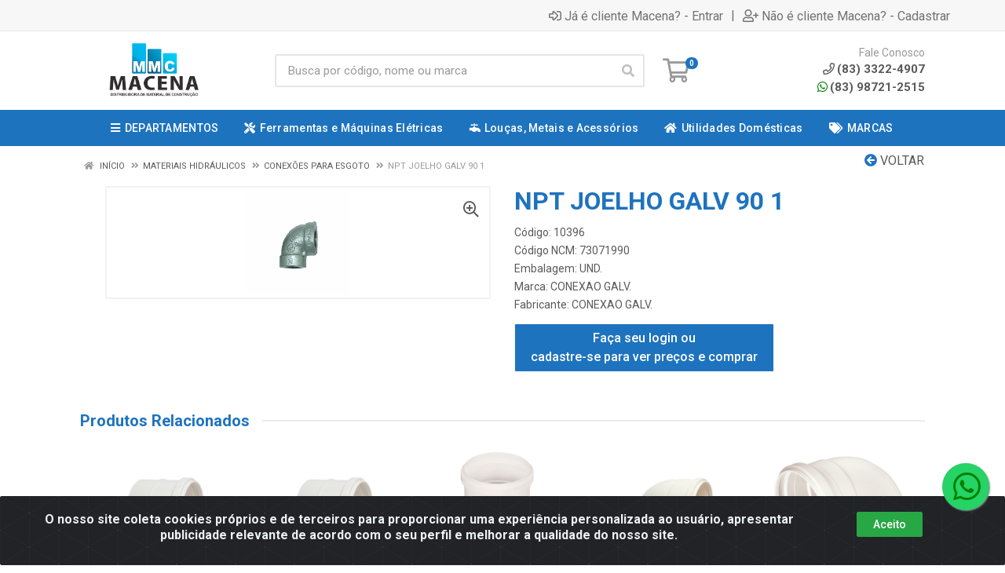

--- FILE ---
content_type: text/css
request_url: https://macena.agilecdn.com.br/css/style-1679517028.css
body_size: 870
content:
 body {
 font-family: "Roboto", "sans-serif";
 }

 AKIAX6UJZICVMT5UV4OJ .loading__spinner {
 color: #1E73BE;
 }

 .site-header__logo img {
 height: 70px;
 }

 .site-header__cart i {
 color: #999;
 }

 .site-header__cart i:hover {
 color: #5a5a5a;
 }

 .site-header__cart .indicator__value {
 background-color: #1E73BE;
 color: #fff;
 }

 .footer-contacts__text img {
 height: 70px;
 }

 .footer-apps__text img {
 width: 120px;
 }

 .nav-panel {
 background: #1E73BE;
 color: #FFF;
 }

 .block-brands__slider .owl-nav i, .block-products-carousel__slider .owl-nav i {
 color: #1E73BE;
 }

 .block-products-carousel__column .product-card__name {
 min-height: 55px;
 }

 .block-products-carousel__column .product-card__prices {
 min-height: 35px;
 margin-bottom: 10px;
 }

 .block-products-carousel__column .product-card__buttons {
 margin-top: 0px;
 }

 .product-card__prices {
 min-height: 15px;
 }

 .product-card__price {
 color: #1E73BE;
 }

 .product-card__new-price {
 color: #1E73BE;
 }

 .product__price {
 color: #1E73BE;
 }

 .product__new-price {
 color: #1E73BE;
 }

 .top-button {
 color: #1E73BE;
 }

 @media (max-width: 991px) {
 .indicator__value {
 background: #1E73BE;
 color: #FFF;
 }

 }

 .page-header__back i {
 color: #1E73BE;
 }

 .input-check__input:checked ~ .input-check__box {
 background: #1E73BE;
 }

 .block-slideshow .owl-carousel .owl-dot {
 background: #999;
 }

 .block-slideshow .owl-carousel .owl-dot.active {
 background: #1E73BE;
 }

 .block-header__arrow {
 background: transparent;
 color: #1E73BE;
 }

 .block-header__arrow:hover {
 background: #f7f7f7;
 color: #999;
 }

 .block-header__arrow:active {
 background: transparent;
 color: #1E73BE;
 }

 .block-header__arrow:focus {
 background: #f7f7f7;
 color: #1E73BE;
 }

 .filter__arrow {
 color: #1E73BE;
 }

 .title-checkout, .footer-links__title {
 color: #1E73BE;
 }

 .footer-contacts__title, .service-bar__title:hover {
 color: #1E73BE;
 }

 .footer-newsletter__title {
 color: #1E73BE;
 }

 .footer-payment__title {
 color: #1E73BE;
 }

 .footer-seals__title {
 color: #1E73BE;
 }

 .footer-apps__title {
 color:#1E73BE;
 }

 .megamenu__links--level--1 .megamenu__item a {
 font-size: 14px;
 white-space: nowrap;
 margin-right: 15px;
 }

 .footer-seals__text img {
 width: 50%!important;
 }

 .block-header__title {
 color: #1E73BE;
 }

 .page-header__title {
 color: #1E73BE;
 }

 .product__name {
 color: #1E73BE;
 }

 .container__products-carousel-grid {
 margin-top: 30px;
 }

 .product-tabs__item {
 color: #1E73BE;
 }

 .product-tabs__item:hover {
 color: #1E73BE;
 }

 .product-tabs__item--active {
 border-bottom-color: #1E73BE;
 }

 .block-products-carousel[data-layout=grid-5] .product-card .product-card__actions {
 padding: 15px 15px 15px;
 }

 [dir=ltr] .nav-panel__nav-links {
 margin-right: 0px;
 height: 46px;
 }

 .nav-links__list {
 top: 50%;
 left: 50%;
 transform: translate(-50%,-50%);
 position: absolute;
 }

 @media (min-width: 992px) and (max-width: 1199px) {
 .nav-links__item-link {
 font-size: 12px;
 font-weight: 500;
 white-space: nowrap;
 }

 }

 @media (min-width: 1200px) {
 .nav-links__item-link {
 font-size: 14px;
 font-weight: 500;
 white-space: nowrap;
 }

 }

 .nav-links__item--has-submenu .nav-links__item-body {
 padding-right: 15px!important;
 }

 .nav-links__item-body .fa-chevron-down {
 display: none;
 }

 .megamenu__links--level--1 > .megamenu__item > a {
 font-size: 14px;
 font-weight: 500;
 white-space: nowrap;
 padding-right: 20px;
 }

 .megamenu__links--level--1 > .megamenu__item > a:hover {
 color: #1E73BE;
 }

 .megamenu__links--level--1 > .megamenu__item > a:active {
 color: #1E73BE;
 }

 .megamenu__links--level--1 > .megamenu__item > a:focus {
 color: #1E73BE;
 }

 .nav-links__item {
 margin-left: 2px;
 margin-right: 2px;
 }

 .topbar-message {
 background: #606061;
 color: #FFF;
 min-height: 40px;
 padding: 10px;
 }

 .topbar-message .fa-shipping-fast {
 font-size: 20px;
 }

 .topbar-app {
 background: #e1e1e1;
 color: #FFF;
 min-height: 40px;
 padding-top: 15px;
 padding-bottom: 15px;
 padding-left: 0px;
 padding-right: 0px;
 }

 .topbar-app img{
 background: #FFF;
 padding: 7px;
 box-shadow: 1px 1px 3px #606061;
 -webkit-box-shadow: 1px 1px 3px #606061;
 -moz-box-shadow: 1px 1px 3px #606061;
 border-radius: 10px;
 height: 48px;
 }

 .topbar-app .btn{
 font-weight: 500;
 border-radius: 5px;
 box-shadow: 1px 1px 3px #606061;
 -webkit-box-shadow: 1px 1px 3px #606061;
 -moz-box-shadow: 1px 1px 3px #606061;
 }

 .product-card__login {
 background: #1E73BE;
 color: #fff;
 width: 100%;
 }

 .product__actions-item--addtocart a {
 background: #1E73BE;
 color: #fff;
 }

